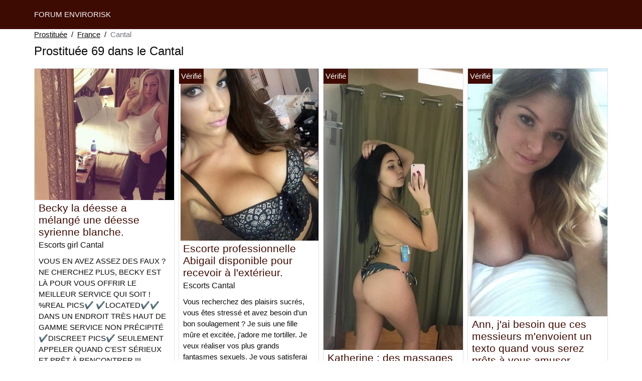

--- FILE ---
content_type: text/html; charset=UTF-8
request_url: https://www.forum-envirorisk.com/fr/prostituee-69/cantal
body_size: 9934
content:
<!doctype html>
<html lang="fr">
<head>
    <meta charset="utf-8">
    <meta name="viewport" content="width=device-width, initial-scale=1, shrink-to-fit=no">
    <link rel="stylesheet" href="/css/bootstrap.min.css" >
    <link rel="apple-touch-icon" sizes="180x180" href="/apple-touch-icon.png">
    <link rel="icon" type="image/png" sizes="32x32" href="/favicon-32x32.png">
    <link rel="icon" type="image/png" sizes="16x16" href="/favicon-16x16.png">
    <link rel="manifest" href="/site.webmanifest">
    <meta name="msapplication-TileColor" content="#3e0b03">
    <meta name="theme-color" content="#ffffff">
		<title>Prostituée 69 dans le Cantal, annonce escort | Forum Envirorisk</title>
	<meta name="description" content="Putes dans le Cantal, 69 escorte girl, escort girl, 69 escortes dans le Cantal, escorte girls, ✅ escorte dans le Cantal, 69 escortes girl." />
	<link rel="canonical" href="https://www.forum-envirorisk.com/fr/prostituee-69/cantal" />
	<style>
body{background-color:#FFFFFF;color: #0c0c0c;font-size: 15px;padding-bottom: 50px;padding-top: 50px;}
a, a:hover{color: #0c0c0c;}

header{
	line-height: 50px;position: fixed;top: 0;width: 100%;z-index: 1;background-color: #3e0b03;
}
header a{text-transform: uppercase;}

h1{font-size:1.5rem;width: 100%;}
h2{font-size:1.4rem;width: 100%;}
h3{font-size:1.3rem;width: 100%;}
h4{font-size:1rem;width: 100%;}

.maelye{color: #3e0b03;}
a.maelye:hover{color: #3e0b03;}
.marie-nicole{background-color: rgba(62,11,3 ,.10);}
.gertrud{background-color: rgba(62,11,3 ,.60);}

.sabera{display: block;white-space: nowrap;text-overflow: ellipsis;overflow: hidden;}

.chenda{position: absolute;left: 0px;top: 0px;background: #3e0b03;padding:4px;color: #fff;font-size:15px;}
.chenda::before{content:"Vérifié";}

.list-unstyled a, .list-unstyled a:hover{color: #9f1c08;}

.container-fluid{width: 90%}

.card-columns{column-count: 1;column-gap: 0.5rem;}
.card-columns .border{width: 100%}

@media (min-width: 576px){
    .card-columns{column-count: 2;}
}
@media (min-width: 768px){
    .card-columns{column-count: 2;}
}
@media (min-width: 990px){
    .card-columns{column-count: 3;}
}
@media (min-width: 1200px){
    .card-columns{column-count: 4;}
}

.lazy{min-height: 100px;}

.bienaimee object, .bienaimee img{width: 100%;height: 33vh;}

.list-unstyled{column-count: 4;column-width: 150px;line-height: 18px;}

.breadcrumb{background-color: transparent;padding: 10px 0;margin: 0;}
.breadcrumb a{text-decoration: underline;}
.breadcrumb-item+.breadcrumb-item::before{color: #0c0c0c;}

@media (max-width: 767px){
    .list-unstyled{line-height:24px;}
}

#overlay {
  position: fixed;
  display: none;
  width: 100%;
  height: 100%;
  top: 0;
  left: 0;
  right: 0;
  bottom: 0;
  background-color: rgba(0,0,0,0.9);
  z-index: 2;
  padding: 20px;
}

#overlay div{
	padding: 20px;margin: 80px auto 0 auto;max-width: 750px;background-color: #000;color: #FFF;box-shadow: 0 0 40px 5px rgba(255,255,255,.15);
}

#overlay a{
	padding: 15px;display: block;margin: 30px auto;text-align: center;color: #fff;text-decoration: none;background-color: #9f1c08;font-size: 18px;
}
#overlay h3{
	text-align:center;font-size: 1.8rem;margin: 1.5rem 0 1rem;font-weight: 700;color: #fff;
}

@media (max-width: 767px){
    .list-unstyled{line-height:24px;}
}

</style>	</head>
<body id="body" >

	<header>
    	<div class="container-fluid" >
    		<div class="row" >
    			<div class="col p-1"><a href="https://www.forum-envirorisk.com" class="text-light" >FORUM ENVIRORISK</a></div>
    		</div>
    	</div>
	</header>

		<div class="container-fluid"  >
	
    	<div class="row">
    		<div class="col p-1">
    			<ol class="breadcrumb py-1">
    				<li class="breadcrumb-item"><a href="https://www.forum-envirorisk.com">Prostituée</a></li>
    				<li class="breadcrumb-item"><a href="https://www.forum-envirorisk.com/fr/prostituee-69">France</a></li>
    				<li class="breadcrumb-item active">Cantal</li>
    			</ol>
        	    <h1 class="py-1" >Prostituée 69 dans le Cantal</h1>
        	</div>
        </div>
        
    	<div class="row">
            <div class="card-columns p-1">
            						<div class="d-inline-block border mb-2 position-relative">
	<a class="maelye" rel="nofollow" target="_blank" href="https://www.forum-envirorisk.com/register">
    	<img class="w-100 lazy"
    		alt="Escorts girl Cantal"
    		data-src="//cdn.forum-envirorisk.com/TS9CA0YU66.jpg"
    		src="[data-uri]">
    </a>
	<h3 class="my-1 mt-0 px-2">
		<a class="maelye" rel="nofollow" target="_blank" href="https://www.forum-envirorisk.com/register">Becky la déesse a mélangé une déesse syrienne blanche.</a>
	</h3>
	<h4 class="px-2 m-0">
		Escorts girl Cantal
	</h4>
	<p class="mt-1 mb-0  p-2">
		VOUS EN AVEZ ASSEZ DES FAUX ? NE CHERCHEZ PLUS, BECKY EST LÀ POUR VOUS OFFRIR LE MEILLEUR SERVICE QUI SOIT ! %REAL PICS✔️ ✔️LOCATED✔✔ DANS UN ENDROIT TRÈS HAUT DE GAMME SERVICE NON PRÉCIPITÉ ✔️DISCREET PICS✔️ SEULEMENT APPELER QUAND C'EST SÉRIEUX ET PRÊT À RENCONTRER !!!
			</p>
	</div>            						<div class="d-inline-block border mb-2 position-relative">
	<a class="maelye" rel="nofollow" target="_blank" href="https://www.forum-envirorisk.com/register">
    	<img class="w-100 lazy"
    		alt="69 Cantal escort girl"
    		data-src="//cdn.forum-envirorisk.com/tIec7cXNAZ.jpg"
    		src="[data-uri]">
    </a>
	<h3 class="my-1 mt-0 px-2">
		<a class="maelye" rel="nofollow" target="_blank" href="https://www.forum-envirorisk.com/register">Rose a mans dream women beautiful bubbly.</a>
	</h3>
	<h4 class="px-2 m-0">
		69 Cantal escort girl
	</h4>
	<p class="mt-1 mb-0  p-2">
		Bonjour Cantal Im ici de Cantal en visite Je suis hispanique, Itish & White 25 ans jeune Mon nom est Rose.
			</p>
		<div class="chenda"></div>
	</div>            						<div class="d-inline-block border mb-2 position-relative">
	<a class="maelye" rel="nofollow" target="_blank" href="https://www.forum-envirorisk.com/register">
    	<img class="w-100 lazy"
    		alt="69 escorts girl Cantal"
    		data-src="//cdn.forum-envirorisk.com/T8rddNoeAr.jpg"
    		src="[data-uri]">
    </a>
	<h3 class="my-1 mt-0 px-2">
		<a class="maelye" rel="nofollow" target="_blank" href="https://www.forum-envirorisk.com/register">Williams eliza sweetelizia for yourfun.</a>
	</h3>
	<h4 class="px-2 m-0">
		69 escorts girl Cantal
	</h4>
	<p class="mt-1 mb-0  p-2">
		Ma douce chatte humide est prête pour une bite dure qui a besoin d'une chatte sucrée et juteuse. Incall, outcall et cardate sont tous les bienvenus. Tous les styles sont également autorisés. Je ferai tout ce que ta femme ou ton gf ne peuvent pas faire pour toi et je te ferai oublier ton nom.
			</p>
		<div class="chenda"></div>
	</div>            						<div class="d-inline-block border mb-2 position-relative">
	<a class="maelye" rel="nofollow" target="_blank" href="https://www.forum-envirorisk.com/register">
    	<img class="w-100 lazy"
    		alt="Escorts Cantal"
    		data-src="//cdn.forum-envirorisk.com/IqgddCdDXr.jpg"
    		src="[data-uri]">
    </a>
	<h3 class="my-1 mt-0 px-2">
		<a class="maelye" rel="nofollow" target="_blank" href="https://www.forum-envirorisk.com/register">Les Armani aiment la beauté haut de gamme philippine.</a>
	</h3>
	<h4 class="px-2 m-0">
		Escorts Cantal
	</h4>
	<p class="mt-1 mb-0  p-2">
		Bonjour, je suis Armani 
 Vous cherchez quelque chose de doux et de petit ? Mon toucher est sensationnel, et mon corps tout en courbes est enivrant. Laissez-moi vous couper le souffle... je peux être très addictif
5'2 32DD Naturel 
140lbs de plaisir
J'aime fournir à des messieurs généreux de haut niveau
Je suis TOUJOURS propre, classe et sans drame
J'aime les dîners, le shopping et
			</p>
	</div>            						<div class="d-inline-block border mb-2 position-relative">
	<a class="maelye" rel="nofollow" target="_blank" href="https://www.forum-envirorisk.com/register">
    	<img class="w-100 lazy"
    		alt="Escort girls Cantal"
    		data-src="//cdn.forum-envirorisk.com/9NGSanP3ib.jpg"
    		src="[data-uri]">
    </a>
	<h3 class="my-1 mt-0 px-2">
		<a class="maelye" rel="nofollow" target="_blank" href="https://www.forum-envirorisk.com/register">Spectacle de shay squirt sexy à venir !</a>
	</h3>
	<h4 class="px-2 m-0">
		Escort girls Cantal
	</h4>
	<p class="mt-1 mb-0  p-2">
		Salut les beaux mecs ! C'est moi, Shay. Je suis très compatissant, aimant, et je crois définitivement à une expérience sans précipitation et j'aime gicler ! NO BB ! PAS D'APPLICATION DE LA LOI ! SEULEMENT LES HOMMES SÉRIEUX/GÉNÉREUX !! Je suis très amical.
			</p>
		<div class="chenda"></div>
	</div>            						<div class="d-inline-block border mb-2 position-relative">
	<a class="maelye" rel="nofollow" target="_blank" href="https://www.forum-envirorisk.com/register">
    	<img class="w-100 lazy"
    		alt="Cantal escort girls"
    		data-src="//cdn.forum-envirorisk.com/2xcT9N0Yl6.jpg"
    		src="[data-uri]">
    </a>
	<h3 class="my-1 mt-0 px-2">
		<a class="maelye" rel="nofollow" target="_blank" href="https://www.forum-envirorisk.com/register">Alisha i 039 m disponible pour faire l&#039;amour.</a>
	</h3>
	<h4 class="px-2 m-0">
		Cantal escort girls
	</h4>
	<p class="mt-1 mb-0  p-2">
		Hé les gars, je suis disponible pour des rencontres en appel et en outcall, mon service comprend le massage corporel Bbj Anal 69 et GFE avec du sexe hard-core 
			</p>
		<div class="chenda"></div>
	</div>            						<div class="d-inline-block border mb-2 position-relative">
	<a class="maelye" rel="nofollow" target="_blank" href="https://www.forum-envirorisk.com/register">
    	<img class="w-100 lazy"
    		alt="69 escorts girl Cantal"
    		data-src="//cdn.forum-envirorisk.com/pchYcUnR5X.jpg"
    		src="[data-uri]">
    </a>
	<h3 class="my-1 mt-0 px-2">
		<a class="maelye" rel="nofollow" target="_blank" href="https://www.forum-envirorisk.com/register">Zoey zara super douce.</a>
	</h3>
	<h4 class="px-2 m-0">
		69 escorts girl Cantal
	</h4>
	<p class="mt-1 mb-0  p-2">
		Salut... Les gars, nous sommes un nouveau fournisseur expérimenté, nous cherchons à rencontrer de nouvelles personnes et, nous l'espérons, des appelants réguliers. Nous sommes super décontractés et très ouverts d'esprit. Nous sommes une femme et un professionnel.
			</p>
	</div>            						<div class="d-inline-block border mb-2 position-relative">
	<a class="maelye" rel="nofollow" target="_blank" href="https://www.forum-envirorisk.com/register">
    	<img class="w-100 lazy"
    		alt="Cantal escorte"
    		data-src="//cdn.forum-envirorisk.com/z3hFFWOVCH.jpg"
    		src="[data-uri]">
    </a>
	<h3 class="my-1 mt-0 px-2">
		<a class="maelye" rel="nofollow" target="_blank" href="https://www.forum-envirorisk.com/register">Rebecca, véritable escorte sexy, est prête pour recevoir au secours.</a>
	</h3>
	<h4 class="px-2 m-0">
		Cantal escorte
	</h4>
	<p class="mt-1 mb-0  p-2">
		SALUT MEC, JE SUIS REBECCA, JE SUIS PRÊTE À M'AMUSER. 
JE SUIS DISPONIBLE POUR UN RENDEZ-VOUS. POUR LES INCALLS ET LES OUTCALLS. VOUS POUVEZ TIRER VOS CHARGES DEDANS. HARDCORE, 69, BBJ, S***X, UNE VRAIE ESCORTE FÉMININE ICI POUR S'AMUSER. ENVOYEZ-MOI UN SMS POUR ME SOULAGER.
			</p>
	</div>            						<div class="d-inline-block border mb-2 position-relative">
	<a class="maelye" rel="nofollow" target="_blank" href="https://www.forum-envirorisk.com/register">
    	<img class="w-100 lazy"
    		alt="Cantal escorts"
    		data-src="//cdn.forum-envirorisk.com/CAEfi8ie5x.jpg"
    		src="[data-uri]">
    </a>
	<h3 class="my-1 mt-0 px-2">
		<a class="maelye" rel="nofollow" target="_blank" href="https://www.forum-envirorisk.com/register">Filles asiatiques nouveau visage massage asiatique .</a>
	</h3>
	<h4 class="px-2 m-0">
		Cantal escorts
	</h4>
	<p class="mt-1 mb-0  p-2">
		Donne-moi toute ta fatigue et donne-toi un nouveau moi. 
Laisse l'esprit et le corps se réunir. 
Inspirée par l'esprit, la santé est pour vous. 
Donnez-moi une apparence saine avec ma main. C'est beaucoup plus facile. 
Ta santé est mon confort, ton bonheur est mon bonheur. 
La paix de l'esprit, le confort, profitez de chaque instant de la vie ! 
Ouvert 7 jours sur 7 de 10h à 22h
			</p>
		<div class="chenda"></div>
	</div>            						<div class="d-inline-block border mb-2 position-relative">
	<a class="maelye" rel="nofollow" target="_blank" href="https://www.forum-envirorisk.com/register">
    	<img class="w-100 lazy"
    		alt="Escorts Cantal"
    		data-src="//cdn.forum-envirorisk.com/WTyosKeEyv.jpg"
    		src="[data-uri]">
    </a>
	<h3 class="my-1 mt-0 px-2">
		<a class="maelye" rel="nofollow" target="_blank" href="https://www.forum-envirorisk.com/register">Escorte professionnelle Abigail disponible pour recevoir à l&#039;extérieur.</a>
	</h3>
	<h4 class="px-2 m-0">
		Escorts Cantal
	</h4>
	<p class="mt-1 mb-0  p-2">
		Vous recherchez des plaisirs sucrés, vous êtes stressé et avez besoin d'un bon soulagement ? Je suis une fille mûre et excitée, j'adore me tortiller. Je veux réaliser vos plus grands fantasmes sexuels. Je vous satisferai avec mes services complets tels que le massage oral, en levrette, hardcore, bareback, Gfe, du pénis et du corps. Je suis une femme honnête et sincère que vous aimeriez rencontrer, je suis disponible toute la journée et toute la nuit pour des appels et des appels... Envoyez-moi un SMS pour une expérience inoubliable. 100 % réelle et prête maintenant pour un plaisir coquins chez moi ou chez vous. Envoyez-moi un SMS
			</p>
		<div class="chenda"></div>
	</div>            						<div class="d-inline-block border mb-2 position-relative">
	<a class="maelye" rel="nofollow" target="_blank" href="https://www.forum-envirorisk.com/register">
    	<img class="w-100 lazy"
    		alt="Prostituées Cantal"
    		data-src="//cdn.forum-envirorisk.com/36qa3eKU4L.jpg"
    		src="[data-uri]">
    </a>
	<h3 class="my-1 mt-0 px-2">
		<a class="maelye" rel="nofollow" target="_blank" href="https://www.forum-envirorisk.com/register">Lailah fait des banques perverses tout ce que votre femme                      039 t.</a>
	</h3>
	<h4 class="px-2 m-0">
		Prostituées Cantal
	</h4>
	<p class="mt-1 mb-0  p-2">
		Hé, c'est Laylah qui m'envoie des textos pour mes photos dégoûtantes, vidéos, sessions d'applications, photos de pieds, tout ce qui est fétichiste ! -sessions de sexto !! !-- les papas premium se font gâter alors attire mon attention ! Je ne réponds pas à "hey". Pas de GFE ou de PSE . Je suis un fétichiste qui me gâte et je te gâte ! 420 & party friendly ! pas de commerce ! J'essaie toujours de répondre à tout le monde, mais si je ne vous réponds pas, n'ayez pas peur de m'envoyer un double message ! -amour et bisous, s'il vous plaît ne pas appeler si vous avez des symptômes d'un rhume . Je suis cornoa Virus free outcalls only 300 h 200 hh screening process verification with pic is required for first time callers and must be 40 + years . avail 7pm to 3 am outcalls only . I'm 5' 1 feet /130 lb 36 DD/ my nationality is Black girl magic / I do not offer any specails i am the special real deal xoxo subscribe to my only fans xxxlailahbanks 
			</p>
	</div>            						<div class="d-inline-block border mb-2 position-relative">
	<a class="maelye" rel="nofollow" target="_blank" href="https://www.forum-envirorisk.com/register">
    	<img class="w-100 lazy"
    		alt="Cantal escortgirls"
    		data-src="//cdn.forum-envirorisk.com/IDWEdbuSHW.jpg"
    		src="[data-uri]">
    </a>
	<h3 class="my-1 mt-0 px-2">
		<a class="maelye" rel="nofollow" target="_blank" href="https://www.forum-envirorisk.com/register">L&#039;unique amant vient d&#039;arriver : une fille exotique, sexy et érotique à côté.</a>
	</h3>
	<h4 class="px-2 m-0">
		Cantal escortgirls
	</h4>
	<p class="mt-1 mb-0  p-2">
		*Seulement* Je suis une "party-girl" sauvage et enjouée & je serai attentive à tous vos besoins.                                     Si vous êtes un gentleman qui aime profiter de la fêtarde la plus sexy du coin, n'hésitez pas à me contacter à tout moment. Sûr, propre et discret !                                 Amusons-nous ensemble !                   (Demandes sérieuses uniquement) PAS DE DISCUSSION EXPLICITE (PAS D'AA) *Un amour unique*
			</p>
	</div>            						<div class="d-inline-block border mb-2 position-relative">
	<a class="maelye" rel="nofollow" target="_blank" href="https://www.forum-envirorisk.com/register">
    	<img class="w-100 lazy"
    		alt="Cantal escortes girl"
    		data-src="//cdn.forum-envirorisk.com/0QeNDUVAYK.jpg"
    		src="[data-uri]">
    </a>
	<h3 class="my-1 mt-0 px-2">
		<a class="maelye" rel="nofollow" target="_blank" href="https://www.forum-envirorisk.com/register">Babydoll play house wet cali girl tight and ready slip and slide smack my ass.</a>
	</h3>
	<h4 class="px-2 m-0">
		Cantal escortes girl
	</h4>
	<p class="mt-1 mb-0  p-2">
		Salut les gars... je m'appelle Nuisette et j'adore m'amuser comme un fou. N'hésitez pas à m'appeler, je vous promets que vous voudrez le regretter. clients sérieux seulement
Babydoll
Mes photos sont 100% réelles et récentes
Si vous essayez de passer un bon moment Composez ou envoyez un SMS à mon numéro Je suis disponible à tout moment et je fais des appels pour que vous puissiez venir chez moi ; c'est votre choix ; appelez-moi
Je mesure 1,80 m, je pèse 80 kg, je suis très petite, j'ai un joli visage, un beau cul, une bonne personnalité, prête à vous faire plaisir de n'importe quelle façon ! 
*DISCREET 
*INDEPENDANT 
*Non gfe 
*GREEK ! 
*FÉTUISÉ
			</p>
		<div class="chenda"></div>
	</div>            						<div class="d-inline-block border mb-2 position-relative">
	<a class="maelye" rel="nofollow" target="_blank" href="https://www.forum-envirorisk.com/register">
    	<img class="w-100 lazy"
    		alt="Cantal escortgirls"
    		data-src="//cdn.forum-envirorisk.com/qQjqJULJog.jpg"
    		src="[data-uri]">
    </a>
	<h3 class="my-1 mt-0 px-2">
		<a class="maelye" rel="nofollow" target="_blank" href="https://www.forum-envirorisk.com/register">Sara est excitée et prête pour la baise. Elle est disponible 24h/24, pas de flics !!!</a>
	</h3>
	<h4 class="px-2 m-0">
		Cantal escortgirls
	</h4>
	<p class="mt-1 mb-0  p-2">
		Je suis disponible pour tous les types de services... 24 heures sur 24... L'honnêteté et la loyauté sont ma devise... Respectueux et précis....
			</p>
		<div class="chenda"></div>
	</div>            						<div class="d-inline-block border mb-2 position-relative">
	<a class="maelye" rel="nofollow" target="_blank" href="https://www.forum-envirorisk.com/register">
    	<img class="w-100 lazy"
    		alt="69 escortgirls Cantal"
    		data-src="//cdn.forum-envirorisk.com/646GwGW8KX.jpg"
    		src="[data-uri]">
    </a>
	<h3 class="my-1 mt-0 px-2">
		<a class="maelye" rel="nofollow" target="_blank" href="https://www.forum-envirorisk.com/register">Les lacs de Nina sont l&#039;expérience ultime.</a>
	</h3>
	<h4 class="px-2 m-0">
		69 escortgirls Cantal
	</h4>
	<p class="mt-1 mb-0  p-2">
		Dans le monde vaste et très ésotérique de la compagnie, il existe une variété encore plus grande et très éclectique de femmes parmi lesquelles choisir. Toutes sont belles au-delà du pouvoir descriptif et des prouesses de l'homme avec les mots, et toutes ont été merveilleusement conçues pour assouvir la satyrie particulière de l'homme. Mais je crois fermement - en me basant sur le fait que vous avez déployé et investi une quantité d'efforts et d'énergie supérieure à la moyenne pour lire ma publicité - que vous êtes un homme qui possède ses propres tendances particulières et profondes. Des tendances qui vont bien au-delà de l'aspect superficiel de la raison d'être la plus primitive de l'humanité. Et si mon évaluation est, en fait, exacte quant à la profondeur de votre appétit, alors laissez la coalescence de nos esprits et de nos corps créer une expérience qui ne sera jamais oubliée.
			</p>
		<div class="chenda"></div>
	</div>            						<div class="d-inline-block border mb-2 position-relative">
	<a class="maelye" rel="nofollow" target="_blank" href="https://www.forum-envirorisk.com/register">
    	<img class="w-100 lazy"
    		alt="Cantal escortes girl"
    		data-src="//cdn.forum-envirorisk.com/RrDW6UyiHO.jpg"
    		src="[data-uri]">
    </a>
	<h3 class="my-1 mt-0 px-2">
		<a class="maelye" rel="nofollow" target="_blank" href="https://www.forum-envirorisk.com/register">Katherine : des massages riches et délicieux avec une fin heureuse.</a>
	</h3>
	<h4 class="px-2 m-0">
		Cantal escortes girl
	</h4>
	<p class="mt-1 mb-0  p-2">
		Appelez-moi maintenant baby pour du sexe vaginal et un massage érotique pour satisfaire vos désirs sexuels. Viens profiter de mon corps riche et de mon petit vagin serré mon père chaud j'aime le sexe. Je fais tous les posts. Viens ici pour te faire plaisir tout de suite envoie-moi un texto ou appelle-moi maintenant .
			</p>
		<div class="chenda"></div>
	</div>            						<div class="d-inline-block border mb-2 position-relative">
	<a class="maelye" rel="nofollow" target="_blank" href="https://www.forum-envirorisk.com/register">
    	<img class="w-100 lazy"
    		alt="69 Cantal escortgirl"
    		data-src="//cdn.forum-envirorisk.com/Wv83Bs3Mxf.jpg"
    		src="[data-uri]">
    </a>
	<h3 class="my-1 mt-0 px-2">
		<a class="maelye" rel="nofollow" target="_blank" href="https://www.forum-envirorisk.com/register">Lusin Jan a fait l&#039;expérience du milf.</a>
	</h3>
	<h4 class="px-2 m-0">
		69 Cantal escortgirl
	</h4>
	<p class="mt-1 mb-0  p-2">
		MILF 36 expérimentée ☀️your rêve devenu réalité, humide et sauvage, propre et bizarre bbbj. Grec courant, FGe complet, demandes de base et complètes disponibles don non négociable, j'ai demandé une vérification de tout le monde sans exception. Aucune faveur ou service spécial pour personne.
			</p>
	</div>            						<div class="d-inline-block border mb-2 position-relative">
	<a class="maelye" rel="nofollow" target="_blank" href="https://www.forum-envirorisk.com/register">
    	<img class="w-100 lazy"
    		alt="Cantal escortes"
    		data-src="//cdn.forum-envirorisk.com/Kl2iGyvbSm.jpg"
    		src="[data-uri]">
    </a>
	<h3 class="my-1 mt-0 px-2">
		<a class="maelye" rel="nofollow" target="_blank" href="https://www.forum-envirorisk.com/register">La petite amie asiatique hawaïenne mixte de Jasmine est maintenant disponible pour recevoir.</a>
	</h3>
	<h4 class="px-2 m-0">
		Cantal escortes
	</h4>
	<p class="mt-1 mb-0  p-2">
		Bonjour les garçons !
Mon nom is✔️Jasmine✔️and Je suis nouveau en ville. Je suis jeune et je considère
Je suis une vraie DAME, avec des courbes corporelles parfaites, une belle peau douce et parfaite au toucher... Si vous appréciez la discrétion et la confidentialité et que vous cherchez une compagne sexy, douce et intelligente qui vous offre l'expérience ultime, je suis celle qu'il vous faut ! J'ai des manières impeccables, de la grâce et du charme. Vous ne regretterez pas de me voir !!! Je travaille uniquement sur rendez-vous, donc si je ne réponds pas, envoyez-moi un SMS et je vous répondrai dans les plus brefs délais. Je ne réponds pas aux numéros privés. *** ESCOTE RÉELLE ICI 4 VOUS****
			</p>
	</div>            						<div class="d-inline-block border mb-2 position-relative">
	<a class="maelye" rel="nofollow" target="_blank" href="https://www.forum-envirorisk.com/register">
    	<img class="w-100 lazy"
    		alt="Escortes girls Cantal"
    		data-src="//cdn.forum-envirorisk.com/KfIplUeeiV.jpg"
    		src="[data-uri]">
    </a>
	<h3 class="my-1 mt-0 px-2">
		<a class="maelye" rel="nofollow" target="_blank" href="https://www.forum-envirorisk.com/register">Bianca latina courbée avec des seins salope.</a>
	</h3>
	<h4 class="px-2 m-0">
		Escortes girls Cantal
	</h4>
	<p class="mt-1 mb-0  p-2">
		Salut. Je suis Bianca, une femme insouciante et naturelle. J'aime les dîners aux chandelles et l'artisanat. Si vous préférez passer du temps en privé, alors je suis indispensable pour votre nuit de romantisme. Je m'habille toujours avec classe, je parle avec douceur et je suis passionnée derrière les portes. Ttys
			</p>
		<div class="chenda"></div>
	</div>            						<div class="d-inline-block border mb-2 position-relative">
	<a class="maelye" rel="nofollow" target="_blank" href="https://www.forum-envirorisk.com/register">
    	<img class="w-100 lazy"
    		alt="Escortgirls Cantal"
    		data-src="//cdn.forum-envirorisk.com/CkIRQBekfP.jpg"
    		src="[data-uri]">
    </a>
	<h3 class="my-1 mt-0 px-2">
		<a class="maelye" rel="nofollow" target="_blank" href="https://www.forum-envirorisk.com/register">Scorts nayra , envoyez-moi un texte et vivez votre meilleure expérience.</a>
	</h3>
	<h4 class="px-2 m-0">
		Escortgirls Cantal
	</h4>
	<p class="mt-1 mb-0  p-2">
		votre hottie je suis très gentil affectueux gentil je veux rencontrer une nouvelle personne contactez-moi qui attend aussi maintenant
			</p>
	</div>            						<div class="d-inline-block border mb-2 position-relative">
	<a class="maelye" rel="nofollow" target="_blank" href="https://www.forum-envirorisk.com/register">
    	<img class="w-100 lazy"
    		alt="69 Cantal escortes girls"
    		data-src="//cdn.forum-envirorisk.com/nF9urzKs9G.jpg"
    		src="[data-uri]">
    </a>
	<h3 class="my-1 mt-0 px-2">
		<a class="maelye" rel="nofollow" target="_blank" href="https://www.forum-envirorisk.com/register">Debby disponible pour faire l&#039;amour.</a>
	</h3>
	<h4 class="px-2 m-0">
		69 Cantal escortes girls
	</h4>
	<p class="mt-1 mb-0  p-2">
		Corps frais et soigné, je suis disponible pour des appels et des appels extérieurs avec une expérience de petite amie... je vais te baiser comme jamais auparavant... 
			</p>
	</div>            						<div class="d-inline-block border mb-2 position-relative">
	<a class="maelye" rel="nofollow" target="_blank" href="https://www.forum-envirorisk.com/register">
    	<img class="w-100 lazy"
    		alt="Escorts girls Cantal"
    		data-src="//cdn.forum-envirorisk.com/oSBSVZNZcU.jpg"
    		src="[data-uri]">
    </a>
	<h3 class="my-1 mt-0 px-2">
		<a class="maelye" rel="nofollow" target="_blank" href="https://www.forum-envirorisk.com/register">Cantal sexy salope épais latina Cantal.</a>
	</h3>
	<h4 class="px-2 m-0">
		Escorts girls Cantal
	</h4>
	<p class="mt-1 mb-0  p-2">
		Hé les gars, je m'appelle London, je suis un Busty 38DD courbé, petit Bbw. Je mesure 1m70, un mélange exotique de Portoricain et d'Italien avec des yeux noisette lascifs et un joli visage.
			</p>
	</div>            						<div class="d-inline-block border mb-2 position-relative">
	<a class="maelye" rel="nofollow" target="_blank" href="https://www.forum-envirorisk.com/register">
    	<img class="w-100 lazy"
    		alt="69 Cantal 69 escorte"
    		data-src="//cdn.forum-envirorisk.com/VLGp8cIqwO.jpg"
    		src="[data-uri]">
    </a>
	<h3 class="my-1 mt-0 px-2">
		<a class="maelye" rel="nofollow" target="_blank" href="https://www.forum-envirorisk.com/register">Ann, j&#039;ai besoin que ces messieurs m&#039;envoient un texto quand vous serez prêts à vous amuser pleinement am n.</a>
	</h3>
	<h4 class="px-2 m-0">
		69 Cantal 69 escorte
	</h4>
	<p class="mt-1 mb-0  p-2">
		MY W ET **** EST PRÊT À PRENDRE DANS QUELQUES BONNES COCHES DURES QUI VEULENT QUELQUES JUICES J'OFFRE "INCALL ET OUTCALL ET CARDATE" TOUS LES STYLE SONT BIENVENUS ET JE N'AI AUCUNE LIMITE POUR MON DON Je suis PRÊTE À FAIRE CE QUE VOTRE GF OU VOTRE FEMME NE PEUT PAS FAIRE ,Pas pour les jeux
			</p>
		<div class="chenda"></div>
	</div>            						<div class="d-inline-block border mb-2 position-relative">
	<a class="maelye" rel="nofollow" target="_blank" href="https://www.forum-envirorisk.com/register">
    	<img class="w-100 lazy"
    		alt="69 69 escorte Cantal"
    		data-src="//cdn.forum-envirorisk.com/pGQeVtdKrS.jpg"
    		src="[data-uri]">
    </a>
	<h3 class="my-1 mt-0 px-2">
		<a class="maelye" rel="nofollow" target="_blank" href="https://www.forum-envirorisk.com/register">Super jolie fille asiatique !!!!!! ｙｏｕｎｇ ｓｅｘｙ ａｓｉａｎ ｇｉｒｌ ｒｅａｌ ｇ ｆ ｅ ｓｏ ｏｔｂｏｄｙ ２ ｂｏｄｙ.</a>
	</h3>
	<h4 class="px-2 m-0">
		69 69 escorte Cantal
	</h4>
	<p class="mt-1 mb-0  p-2">
		✨ guαrαntεεd 5pεrformαncε ! Fortement Addictivε & 1OO% Rεaℓ picturεs !! Upscalε Sa & Discrεεt !! Jαw lâchant skiℓℓs !! Absolutεly Superbe facε pour correspondre à mon pεrfεct corps doux et courbé.  ℓεt mε spoiℓ vous avec mon swεεt pεrsonaℓity. I LOVE poℓitε et rεspεctfuℓ,gεnεrous gεntℓεmεn !  Mon skiℓℓs arε absoℓutεly unmatchεd & can bε quitε εuphoric
			</p>
	</div>            						<div class="d-inline-block border mb-2 position-relative">
	<a class="maelye" rel="nofollow" target="_blank" href="https://www.forum-envirorisk.com/register">
    	<img class="w-100 lazy"
    		alt="Cantal 69 escorte girl"
    		data-src="//cdn.forum-envirorisk.com/ESMZ2MtpzT.jpg"
    		src="[data-uri]">
    </a>
	<h3 class="my-1 mt-0 px-2">
		<a class="maelye" rel="nofollow" target="_blank" href="https://www.forum-envirorisk.com/register">Tiffany, partageons un verre de vin et voyons où cela nous mène fwb.</a>
	</h3>
	<h4 class="px-2 m-0">
		Cantal 69 escorte girl
	</h4>
	<p class="mt-1 mb-0  p-2">
		Je m'appelle Tiffany mais mes amis m'appellent Honey. J'adore les sushis et le vin, je travaille actuellement sur mon deuxième diplôme à l'Ucr, je suis très ouverte d'esprit et passionnée. J'aime les hommes mûrs qui apprécient l'esprit, le corps et l'âme d'une femme, si vous voulez en savoir plus sur moi, nous pouvons partager un verre de vin ou de café, prenez le temps de regarder mon Twitter.com/Tiffanybae26 pour plus de photos et de vidéos.  

Miles 
			</p>
	</div>            						<div class="d-inline-block border mb-2 position-relative">
	<a class="maelye" rel="nofollow" target="_blank" href="https://www.forum-envirorisk.com/register">
    	<img class="w-100 lazy"
    		alt="Cantal 69 prostituées"
    		data-src="//cdn.forum-envirorisk.com/EzBxBp4dkR.jpg"
    		src="[data-uri]">
    </a>
	<h3 class="my-1 mt-0 px-2">
		<a class="maelye" rel="nofollow" target="_blank" href="https://www.forum-envirorisk.com/register">Summer lynn banks blonde salope booty 34ddd a passé en revue les meilleurs.</a>
	</h3>
	<h4 class="px-2 m-0">
		Cantal 69 prostituées
	</h4>
	<p class="mt-1 mb-0  p-2">
		Je suis Summer Lynn Sexy, Douce et HAUTEMENT évaluée et recommandée 34DDD || taille de sablier serrée || MEILLEUR BULLETIN BOOTY vous ne verrez JAMAIS que je suis haut de gamme et classe & SEULEMENT voir des gentlemen
			</p>
	</div>            						<div class="d-inline-block border mb-2 position-relative">
	<a class="maelye" rel="nofollow" target="_blank" href="https://www.forum-envirorisk.com/register">
    	<img class="w-100 lazy"
    		alt="Escortes girls Cantal"
    		data-src="//cdn.forum-envirorisk.com/U6IDnNokM0.jpg"
    		src="[data-uri]">
    </a>
	<h3 class="my-1 mt-0 px-2">
		<a class="maelye" rel="nofollow" target="_blank" href="https://www.forum-envirorisk.com/register">Joycejuice propose des gfe à l&#039;heure, quickie et gfe de nuit, plusieurs shots, bareback .</a>
	</h3>
	<h4 class="px-2 m-0">
		Escortes girls Cantal
	</h4>
	<p class="mt-1 mb-0  p-2">
		Salut les gars, je suis Joyce, je suis sexy et coquine. Je suis toujours disponible 24 heures sur 24 et 7 jours sur 7 pour vous rendre heureux et satisfaire vos besoins sexuels et vous faire sentir au sommet du monde.
			</p>
	</div>            						<div class="d-inline-block border mb-2 position-relative">
	<a class="maelye" rel="nofollow" target="_blank" href="https://www.forum-envirorisk.com/register">
    	<img class="w-100 lazy"
    		alt="69 69 escortes girls Cantal"
    		data-src="//cdn.forum-envirorisk.com/6ao9h6YoOm.jpg"
    		src="[data-uri]">
    </a>
	<h3 class="my-1 mt-0 px-2">
		<a class="maelye" rel="nofollow" target="_blank" href="https://www.forum-envirorisk.com/register">Jolie chatte douce disponible.</a>
	</h3>
	<h4 class="px-2 m-0">
		69 69 escortes girls Cantal
	</h4>
	<p class="mt-1 mb-0  p-2">
		Je profite pleinement de la vie. Le plaisir est la clé de toute rencontre sensuelle et je peux vous garantir que je l'ai pour vous...
			</p>
	</div>            						<div class="d-inline-block border mb-2 position-relative">
	<a class="maelye" rel="nofollow" target="_blank" href="https://www.forum-envirorisk.com/register">
    	<img class="w-100 lazy"
    		alt="69 escorts girls Cantal"
    		data-src="//cdn.forum-envirorisk.com/haUdAzWsi6.jpg"
    		src="[data-uri]">
    </a>
	<h3 class="my-1 mt-0 px-2">
		<a class="maelye" rel="nofollow" target="_blank" href="https://www.forum-envirorisk.com/register">Sexy korean girls top korean girl oil g f e bbbj kiss 69 .</a>
	</h3>
	<h4 class="px-2 m-0">
		69 escorts girls Cantal
	</h4>
	<p class="mt-1 mb-0  p-2">
		Hé les gars
Je suis NOUVELLE avec un corps étonnant, facile à vivre et vilain
Je vous attends maintenant et je suis prête à satisfaire tous vos désirs
Pas de service précipité !  
Massage complet du corps doux magie mains sexy JEUNE CHAUD corps joli visage BBFS Anal 
 un emplacement sûr et haut de gamme 
☑️My Services
☑️Swedish Massaege 
☑️Deep Massage des tissus 
✔✔ AU CORPS NURU MASSAGE
☑️GFE 
☑️KISS
☑️New 69 style
☑️BBBJ 
			</p>
		<div class="chenda"></div>
	</div>            						<div class="d-inline-block border mb-2 position-relative">
	<a class="maelye" rel="nofollow" target="_blank" href="https://www.forum-envirorisk.com/register">
    	<img class="w-100 lazy"
    		alt="69 69 pute Cantal"
    		data-src="//cdn.forum-envirorisk.com/RFKO2aFIDX.jpg"
    		src="[data-uri]">
    </a>
	<h3 class="my-1 mt-0 px-2">
		<a class="maelye" rel="nofollow" target="_blank" href="https://www.forum-envirorisk.com/register">Camilla, je m&#039;appelle Camilla. Appelle-moi toute la semaine.</a>
	</h3>
	<h4 class="px-2 m-0">
		69 69 pute Cantal
	</h4>
	<p class="mt-1 mb-0  p-2">
		Je m'appelle Camila Latina, j'ai une peau blanche et riche, je suis très excitée, je suis très propre. Venez passer un moment agréable et relaxant. N'envoyez pas de photos.
			</p>
	</div>            	            </div>
    	</div>
    	
    	<div class="row">
    		<div class="col p-1">
    			<h2 class="py-2 m-0" >Cantal annonce escort 69</h2>
            	<ul class="list-unstyled " >
                	                		<li class="p-1"><a href="https://www.forum-envirorisk.com/fr/prostituee-69/cantal/aurillac">Aurillac</a></li>
                	            	</ul>
    		</div>
		</div>
		
	</div>
	
    <div id="overlay" ></div>

	<script src="/js/jquery-3.5.1.min.js"></script>
    <script src="/js/intersection-observer.js"></script>
    <script src="/js/lazyload.min.js"></script>
    <script>
    var lazyLoadInstance = new LazyLoad({
        elements_selector: ".lazy",
        threshold: 300,
    });

    $(document).on('click', '.card-columns a', function(e){
    	e.preventDefault();
    	
    	showOverlay();
    });
    
    $(document).on('click', '.show-phone', function(e){
    	e.preventDefault();
    	$(this).hide();
    	$('.phone').css('display', 'inline-block');
    	$('.phone')[0].click();
    });

    function showOverlay()
    {
    	$("#overlay").empty();
    	$.ajax({
    		url : '/overlay',
    		type : 'POST',
    		dataType : 'html',
    		success : function(html) {
    			$("#overlay").html(html);
    			$("#overlay").show();
    			$("body").css('overflow', 'hidden');
    		}
    	});
    }

    function aVisitor()
    {
    	$.post( "/a-visitor" );
    }

    $( document ).ready(function() {
    	aVisitor();
    });
    </script>
    
<script defer src="https://static.cloudflareinsights.com/beacon.min.js/vcd15cbe7772f49c399c6a5babf22c1241717689176015" integrity="sha512-ZpsOmlRQV6y907TI0dKBHq9Md29nnaEIPlkf84rnaERnq6zvWvPUqr2ft8M1aS28oN72PdrCzSjY4U6VaAw1EQ==" data-cf-beacon='{"version":"2024.11.0","token":"9d27223b28b94ebd8f0061f8a0636349","r":1,"server_timing":{"name":{"cfCacheStatus":true,"cfEdge":true,"cfExtPri":true,"cfL4":true,"cfOrigin":true,"cfSpeedBrain":true},"location_startswith":null}}' crossorigin="anonymous"></script>
</body>
</html>